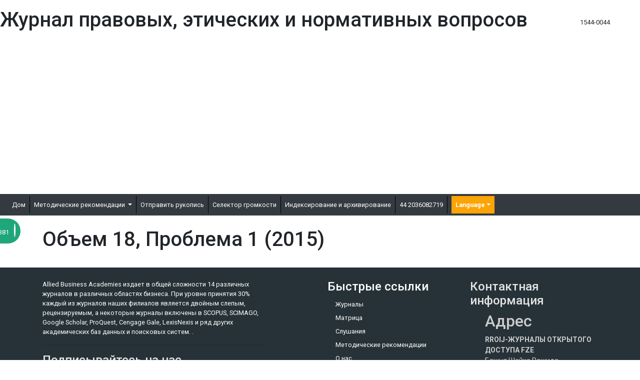

--- FILE ---
content_type: text/html; charset=UTF-8
request_url: https://russian.abacademies.org/archive/jleri-volume-18-issue-1-year-2015.html
body_size: 4077
content:
<!DOCTYPE html>
<html lang="en">
<head>
<meta charset="utf-8">
<meta name="viewport" content="width=device-width, initial-scale=1, shrink-to-fit=no">
<title>Журнал правовых, этических и нормативных вопросов | 18 | 2015</title>
<meta name="keywords" content="Журнал правовых, этических и нормативных вопросов journal articles, 18 | 2015"/>
<meta name="description" content="Журнал правовых, этических и нормативных вопросов, 18 | 2015."/>
<!-- Bootstrap CSS -->
<meta http-equiv="Content-Language" content="ru">
<link rel="canonical" href="https://russian.abacademies.org/archive/jleri-volume-18-issue-1-year-2015.html">
<meta name="google-site-verification" content="7VBwYY0uTuR5AuT7_opcDqQjK1nYm3b802LsNyRFYq0" />
<link rel="alternate" href="https://russian.abacademies.org/archive/jleri-volume-18-issue-1-year-2015.html" hreflang="ru-RU"/>
<meta name="ROBOTS" content="INDEX,FOLLOW">
<meta name="googlebot" content="INDEX,FOLLOW">
 <link href="https://stackpath.bootstrapcdn.com/bootstrap/4.5.2/css/bootstrap.min.css" rel="stylesheet">

<script src="https://kit.fontawesome.com/1bf526cc2c.js" type="dc5e860ede7de4aedc3568ae-text/javascript"></script>
<!-- Global CSS -->
<link rel="stylesheet" href="https://russian.abacademies.org/css/global.css">
<link rel="stylesheet" href="https://russian.abacademies.org/css/style.css">
<link rel="stylesheet" href="https://russian.abacademies.org/css/author.css">
<link rel="stylesheet" href="https://russian.abacademies.org/assets/owl.carousel.min.css">
<link rel="stylesheet" href="https://russian.abacademies.org/assets/owl.theme.default.min.css">
<!-- Global site tag (gtag.js) - Google Analytics -->

<script async src="https://www.googletagmanager.com/gtag/js?id=G-XE1DHPF3VQ" type="dc5e860ede7de4aedc3568ae-text/javascript"></script>
<script async src="https://pagead2.googlesyndication.com/pagead/js/adsbygoogle.js?client=ca-pub-8046643215361735" crossorigin="anonymous" type="dc5e860ede7de4aedc3568ae-text/javascript"></script>
<script type="dc5e860ede7de4aedc3568ae-text/javascript">
  window.dataLayer = window.dataLayer || [];
  function gtag(){dataLayer.push(arguments);}
  gtag('js', new Date());

  gtag('config', 'G-773ZQFVNHS');
</script></head>
<body>


<!--<script src="https://code.jquery.com/jquery-3.1.1.min.js"></script> -->
<div class="container-fluid py-3">
	<div class="row align-items-center justify-content-between">
		        <h1>Журнал правовых, этических и нормативных вопросов</h1> <span>1544-0044</span>
        	</div>
</div>
<div class="whatup">
  <ul>
    <li><a href="tel:+44 7389 646381">+44 7389 646381<i class="fa fa-whatsapp" aria-hidden="true"></i></a></li>
  </ul>
</div>
<nav class="navbar navbar-expand-lg navbar-dark bg-dark py-1">
      
    <div class="collapse navbar-collapse" id="mainNavbar">
    <ul class="navbar-nav mr-auto">
      <li class="nav-item"> <a class="nav-link" href="https://russian.abacademies.org/journals/journal-of-legal-ethical-and-regulatory-issues-home.html" title="кликните сюда">Дом</a> </li>
      <li class="nav-item dropdown"> <a class="nav-link dropdown-toggle" href="https://russian.abacademies.org/journals/journal-of-legal-ethical-and-regulatory-issues-authors-guidelines.html" id="Guidelines" data-toggle="dropdown" aria-haspopup="true" aria-expanded="false"> Методические рекомендации </a>
        <div class="dropdown-menu" aria-labelledby="Guidelines">
         <a class="dropdown-item" href="https://russian.abacademies.org/journals/journal-of-legal-ethical-and-regulatory-issues-authors-guidelines.html" title="кликните сюда">Рекомендации для авторов</a>
         <a class="dropdown-item" href="https://russian.abacademies.org/journals/journal-of-legal-ethical-and-regulatory-issues-aimsandscope.html" title="кликните сюда">Цель и сфера применения</a>
         <a class="dropdown-item" href="https://russian.abacademies.org/journals/journal-of-legal-ethical-and-regulatory-issues-peer-review-process.html" title="кликните сюда">Процесс экспертной оценки</a>
         <a class="dropdown-item" href="https://russian.abacademies.org/journals/journal-of-legal-ethical-and-regulatory-issues-ethical-malpractices.html" title="кликните сюда">Заявление о публикационной этике и злоупотреблениях служебным положением</a>
         <a class="dropdown-item" href="https://russian.abacademies.org/policies-ethics.html" title="кликните сюда">Политика и этика</a>    
         </div>
      </li>
      <li class="nav-item"> <a class="nav-link" href="https://russian.abacademies.org/journals/journal-of-legal-ethical-and-regulatory-issues-submit-manuscript.html" title="кликните сюда">Отправить рукопись</a> </li>
      <li class="nav-item"> <a class="nav-link" href="https://russian.abacademies.org/journals/journal-of-legal-ethical-and-regulatory-issues-archive.html" title="кликните сюда">Селектор громкости</a> </li>
      <li class="nav-item"> <a class="nav-link" href="https://russian.abacademies.org/journals/journal-of-legal-ethical-and-regulatory-issues-indexing.html" title="кликните сюда">Индексирование и архивирование</a> </li>    

  	   <li class="nav-item"> <a class="nav-link" href="tel:+44 2036082719" title="кликните сюда"><i class="fa fa-phone" aria-hidden="true"></i> 44 2036082719</a> </li>
        
      <li>
            <!---languages drop down---->
            <div class="nav-item dropdown multi_lang j_multi_lang">
                <a class="nav-link dropdown-toggle" href="#" id="multi_lang" role="button" data-toggle="dropdown" aria-haspopup="true" aria-expanded="false">Language</a>
                <div class="dropdown-menu" aria-labelledby="">
                                        <a class="dropdown-item" href="https://www.abacademies.org/archive/jleri-volume-18-issue-1-year-2015.html" title="English">
                        <img src="https://www.abacademies.org/admin/flags/usa.png">English                    </a>
                                        <a class="dropdown-item" href="https://spanish.abacademies.org/archive/jleri-volume-18-issue-1-year-2015.html" title="Spanish">
                        <img src="https://www.abacademies.org/admin/flags/spain.png">Spanish                    </a>
                                        <a class="dropdown-item" href="https://chinese.abacademies.org/archive/jleri-volume-18-issue-1-year-2015.html" title="Chinese">
                        <img src="https://www.abacademies.org/admin/flags/china.png">Chinese                    </a>
                                        <a class="dropdown-item" href="https://german.abacademies.org/archive/jleri-volume-18-issue-1-year-2015.html" title="German">
                        <img src="https://www.abacademies.org/admin/flags/germany.png">German                    </a>
                                        <a class="dropdown-item" href="https://french.abacademies.org/archive/jleri-volume-18-issue-1-year-2015.html" title="French">
                        <img src="https://www.abacademies.org/admin/flags/france.png">French                    </a>
                                        <a class="dropdown-item" href="https://japanese.abacademies.org/archive/jleri-volume-18-issue-1-year-2015.html" title="Japanese">
                        <img src="https://www.abacademies.org/admin/flags/japan.png">Japanese                    </a>
                                        <a class="dropdown-item" href="https://portuguese.abacademies.org/archive/jleri-volume-18-issue-1-year-2015.html" title="Portuguese">
                        <img src="https://www.abacademies.org/admin/flags/portugal.png">Portuguese                    </a>
                                        <a class="dropdown-item" href="https://hindi.abacademies.org/archive/jleri-volume-18-issue-1-year-2015.html" title="Hindi">
                        <img src="https://www.abacademies.org/admin/flags/india.png">Hindi                    </a>
                                        <a class="dropdown-item" href="https://telugu.abacademies.org/archive/jleri-volume-18-issue-1-year-2015.html" title="Telugu">
                        <img src="https://www.abacademies.org/admin/flags/india.png">Telugu                    </a>
                                        <a class="dropdown-item" href="https://tamil.abacademies.org/archive/jleri-volume-18-issue-1-year-2015.html" title="Tamil">
                        <img src="https://www.abacademies.org/admin/flags/india.png">Tamil                    </a>
                                    </div>
            </div>
            <!---languages drop down---->
        </li>
    </ul>
  </div>  
      
</nav>
<style>
.form-group.has-error .help-block {
    display: block;
	color:red;
}

.form-group .help-block {
    display: none;
}
</style><div class="container py-4">
      <h1>Объем 18, Проблема 1 (2015)</h1>
                  </div>
<footer class="bg-blue-grey-900 py-4">
    <div class="container">
        <div class="row">
        <div class="col-12 col-sm-5">
            <p class="white">Allied Business Academies издает в общей сложности 14 различных журналов в различных областях бизнеса. При уровне принятия 30% каждый из журналов наших филиалов является двойным слепым, рецензируемым, а некоторые журналы включены в SCOPUS, SCIMAGO, Google Scholar, ProQuest, Cengage Gale, LexisNexis и ряд других академических баз данных и поисковых систем. .</p>
            <hr>
            <h4>Подписывайтесь на нас</h4>
            <ul class="list-inline">
            <li class="list-inline-item theme-icons-wrap">
                <a href="https://www.facebook.com/profile.php?id=100081464164632" target="_blank" class="text-white"><i class="fab fa-facebook-square fa-2x"></i></a>
            </li>
            <li class="list-inline-item theme-icons-wrap">
                <a href="https://www.instagram.com/abacademiespublisher/" target="_blank" class="text-white"><i class="fab fa-instagram-square fa-2x"></i></a>
            </li>
            <li class="list-inline-item theme-icons-wrap"><a href="https://twitter.com/ab_academies" target="_blank" class="text-white"><i class="fab fa-twitter-square fa-2x"></i></a></li>
            <!--<li class="list-inline-item theme-icons-wrap"><a href="#"><i class="theme-icons theme-icons-white-bg theme-icons-sm radius-3 fa fa-youtube-play"></i></a></li>-->
                    <!--<li class="list-inline-item theme-icons-wrap"><a href="#"  class="text-white" target="_blank"><i class="fab fa-linkedin fa-2x"></i></a></li>-->
            <li class="list-inline-item theme-icons-wrap"><a href="#" class="text-white"><i class="fas fa-rss-square fa-2x"></i></a></li>
            </ul>
        </div>
        <div class="col offset-md-1">
            <h4 class="white">Быстрые ссылки</h4>
            <nav class="nav flex-column">
            <a class="nav-link white py-1" href="https://russian.abacademies.org/journals.html" title="кликните сюда"><i class="fa fa-hand-o-right" aria-hidden="true"></i> Журналы</a>
            <a class="nav-link white py-1" href="https://russian.abacademies.org/academy-overview.html" title="кликните сюда"><i class="fa fa-hand-o-right" aria-hidden="true"></i> Матрица</a>
            <a class="nav-link white py-1" href="https://russian.abacademies.org/proceedings.html" title="кликните сюда"><i class="fa fa-hand-o-right" aria-hidden="true py-1"></i> Слушания</a>
            <a class="nav-link white py-1" href="https://russian.abacademies.org/editorial-policy-guidelines-and-resources.html" title="кликните сюда"><i class="fa fa-hand-o-right" aria-hidden="true"></i> Методические рекомендации</a>
            <a class="nav-link white py-1" href="https://russian.abacademies.org/newsletters.html" title="кликните сюда"><i class="fa fa-hand-o-right" aria-hidden="true"></i> О нас</a>
            <a class="nav-link white py-1" href="https://russian.abacademies.org/academy-membership.html" title="кликните сюда"><i class="fa fa-hand-o-right" aria-hidden="true"></i> Службы поддержки участников</a>
            </nav>
        </div>
        <div class="col">
            <h4 class="footer-title">Контактная информация</h4>
            <div class="footer-contact-info-bg">
            <ul class="list-unstyled footer-contact-info">
                <li class="footer-contact-info-item">
                <i class="footer-contact-info-icon fa fa-map-marker"></i>
                <div class="footer-contact-info-media">
                    <div>
<div class="home-content">
<h2>Адрес</h2>
<p><strong>RROIJ-ЖУРНАЛЫ ОТКРЫТОГО ДОСТУПА FZE</strong><br /> Башня Шейха Рашида, расположенная на участке № 3360301,<br /> Здание DM, номер 14, в комплексе Дубайского Всемирного Торгового Центра,<br /> Шейх Заед Роуд, Дубай,<br /> <a href="mailto:contact@rroij.com">contact@rroij.com</a></p>
</div>
</div>                </div>
                </li>
                <li class="footer-contact-info-item">
                <i class="footer-contact-info-icon fa fa-phone"></i>
                <div class="footer-contact-info-media">
                    <p class="footer-contact-info-text mb-0">(+ 44-2036082719)</p>
                </div>
                </li>
                <li class="footer-contact-info-item">
                <i class="footer-contact-info-icon fa fa-envelope-o"></i>
                <div class="footer-contact-info-media">
                    <a class="footer-contact-info-text" href="mailto:contactus@abacademies.org">contactus@abacademies.org</a>
                </div>
                </li>
            </ul>
            </div>
        </div>
        </div>
        
        <div class="border-top-1 border-bottom-1 brd-blue-grey-500 d-flex justify-content-between pt-3">
        <p>&copy; 2002-2026 <a href="https://russian.abacademies.org/" title="Союзные бизнес-академии">Союзные бизнес-академии</a>. Все права защищены.</p>
        </div>
    </div>
    </footer>
<script src="https://code.jquery.com/jquery-3.5.1.slim.min.js" type="dc5e860ede7de4aedc3568ae-text/javascript"></script>
<script src="https://cdn.jsdelivr.net/npm/@popperjs/core@2.5.4/dist/umd/popper.min.js" type="dc5e860ede7de4aedc3568ae-text/javascript"></script>
<script src="https://stackpath.bootstrapcdn.com/bootstrap/4.5.2/js/bootstrap.min.js" type="dc5e860ede7de4aedc3568ae-text/javascript"></script>
    
<script src="/cdn-cgi/scripts/7d0fa10a/cloudflare-static/rocket-loader.min.js" data-cf-settings="dc5e860ede7de4aedc3568ae-|49" defer></script><script defer src="https://static.cloudflareinsights.com/beacon.min.js/vcd15cbe7772f49c399c6a5babf22c1241717689176015" integrity="sha512-ZpsOmlRQV6y907TI0dKBHq9Md29nnaEIPlkf84rnaERnq6zvWvPUqr2ft8M1aS28oN72PdrCzSjY4U6VaAw1EQ==" data-cf-beacon='{"version":"2024.11.0","token":"cdb42445acbb41ffaa01d24a6245cf5d","r":1,"server_timing":{"name":{"cfCacheStatus":true,"cfEdge":true,"cfExtPri":true,"cfL4":true,"cfOrigin":true,"cfSpeedBrain":true},"location_startswith":null}}' crossorigin="anonymous"></script>
</body>
</html>

--- FILE ---
content_type: text/html; charset=utf-8
request_url: https://www.google.com/recaptcha/api2/aframe
body_size: 267
content:
<!DOCTYPE HTML><html><head><meta http-equiv="content-type" content="text/html; charset=UTF-8"></head><body><script nonce="H4iSlKZPq5gkNZgeGGpu4Q">/** Anti-fraud and anti-abuse applications only. See google.com/recaptcha */ try{var clients={'sodar':'https://pagead2.googlesyndication.com/pagead/sodar?'};window.addEventListener("message",function(a){try{if(a.source===window.parent){var b=JSON.parse(a.data);var c=clients[b['id']];if(c){var d=document.createElement('img');d.src=c+b['params']+'&rc='+(localStorage.getItem("rc::a")?sessionStorage.getItem("rc::b"):"");window.document.body.appendChild(d);sessionStorage.setItem("rc::e",parseInt(sessionStorage.getItem("rc::e")||0)+1);localStorage.setItem("rc::h",'1767747419254');}}}catch(b){}});window.parent.postMessage("_grecaptcha_ready", "*");}catch(b){}</script></body></html>

--- FILE ---
content_type: text/css
request_url: https://russian.abacademies.org/css/style.css
body_size: 1278
content:
.app-view,.app-view i,.full-text th{text-align:center}body{font-size:.8rem}#mainNavbar .navbar-nav .nav-item:not(:last-child){border-right:1px solid #000}.navbar-dark #mainNavbar .navbar-nav .nav-link,.whatup ul li a{color:#fff}.navbar-toggleable-md .navbar-nav .nav-link{padding-left:1.5rem;padding-right:1.5rem}.navbar-toggleable-md .navbar-nav .nav-item:first-child{padding-left:0}.navbar-dark #mainNavbar .navbar-nav .nav-link:focus,.navbar-dark #mainNavbar .navbar-nav .nav-link:hover{background-color:#20619c;color:#fff}.navbar-light #topNavbar .navbar-nav .nav-link{color:#20619c}@media (min-width:992px){.archive.card-columns{column-count:2}}.full-text h1{font-size:2rem;font-weight:400}.full-text h2{font-size:1.5rem;font-weight:400;margin-bottom:0}.full-text h3{font-size:1.2rem;font-weight:400}.full-text p strong{color:#34343c}.full-text ol li,.full-text ol.references li{padding-bottom:1rem}.full-text table{background-color:rgba(0,0,0,.08);margin-bottom:.5rem}.full-text .alert-warning{color:#6c4f1d}.full-text .fig.card{background-color:#fcf8e3}.full-text a.thumbnail::after{background:rgba(0,0,0,.8);border-radius:10%;color:#fff;content:"\f065";display:inline-block;font-family:FontAwesome;position:absolute;top:-10px;right:3px;padding:.1rem 6px;transition:.3s}.footer-contact-info .footer-contact-info-item{color:#ccc;font-size:14px;margin-bottom:5px}.footer .footer-contact-info .footer-contact-info-item:after,.footer-contact-info .footer-contact-info-item:before{content:" ";display:table}.footer-contact-info .footer-contact-info-item:after{clear:both}.footer-contact-info .footer-contact-info-icon{position:relative;top:-1px;display:inline-block;width:20px;float:left;text-align:center;margin:5px}.footer-contact-info .footer-contact-info-media{overflow:hidden}.footer-contact-info,.footer-contact-info-text{color:#ccc}.height-50{height:50px!important}.height-100{height:100px!important}.height-150{height:150px!important}.height-200{height:200px!important}.height-250{height:250px!important}.height-300{height:300px!important}.height-350{height:350px!important}.height-400{height:400px!important}.height-450{height:450px!important}.height-500{height:500px!important}@media (max-width:992px){.md-height-50{height:50px!important}.md-height-100{height:100px!important}.md-height-150{height:150px!important}.md-height-200{height:200px!important}.md-height-250{height:250px!important}.md-height-300{height:300px!important}.md-height-350{height:350px!important}.md-height-400{height:400px!important}.md-height-450{height:450px!important}.md-height-500{height:500px!important}}@media (max-width:768px){.sm-height-50{height:50px!important}.sm-height-100{height:100px!important}.sm-height-150{height:150px!important}.sm-height-200{height:200px!important}.sm-height-250{height:250px!important}.sm-height-300{height:300px!important}.sm-height-350{height:350px!important}.sm-height-400{height:400px!important}.sm-height-450{height:450px!important}.sm-height-500{height:500px!important}}@media (max-width:480px){.xs-height-50{height:50px!important}.xs-height-100{height:100px!important}.xs-height-150{height:150px!important}.xs-height-200{height:200px!important}.xs-height-250{height:250px!important}.xs-height-300{height:300px!important}.xs-height-350{height:350px!important}.xs-height-400{height:400px!important}.xs-height-450{height:450px!important}.xs-height-500{height:500px!important}}.open-access-date{bottom:0;font-weight:700;position:absolute;right:6%}.journal_page a:before{background-image:url(https://www.abacademies.org/admin/images/j_li_img1.png);width:12px;height:12px;content:"";margin-right:5px;display:inline-block}.app-view{color:#1d87f4!important;font:500 14px arial;padding:10px 5px;margin:10px;width:100px;background:#fff;border-radius:6px;right:0;border:1px solid #fff;box-shadow:0 0 3px #000;z-index:2000;position:fixed;top:66%;height:100px}.app-view i{background:#1d87f4!important;display:inline-block;padding:7px 18px;border-radius:5px;font-size:36px;color:#fff;margin:7px 0 0}.whatup ul{list-style:none;padding:0;-webkit-transform:translate(-270px,0);-moz-transform:translate(-270px,0);-ms-transform:translate(-270px,0);-o-transform:translate(-270px,0);transform:translate(-270px,0)}.whatup ul li{display:block;margin:5px;background:#1fa67a;width:306px;text-align:right;padding:10px;-webkit-border-radius:0 30px 30px 0;-moz-border-radius:0 30px 30px 0;border-radius:0 30px 30px 0;-webkit-transition:1s;-moz-transition:1s;-ms-transition:1s;-o-transition:1s;transition:1s}.whatup ul li:hover{-webkit-transform:translate(110px,0);-moz-transform:translate(110px,0);-ms-transform:translate(110px,0);-o-transform:translate(110px,0);transform:translate(110px,0);background:#1fa67a}.whatup ul li i{margin-left:10px;color:#1fa67a;background:#fff;-webkit-border-radius:50%;-moz-border-radius:50%;border-radius:50%;width:25px;height:25px;font-size:20px;-webkit-transform:rotate(0);-moz-transform:rotate(0);-ms-transform:rotate(0);-o-transform:rotate(0);transform:rotate(0);padding:3px 3px 0 0}.whatup{position:fixed;top:60%}.index-view{height:250px;overflow-y:scroll}
#file_name1 , #file_name2 {
	visibility:hidden !important;
	max-height: 0 !important;
	width: 10rem !important;
	max-height: 125px;
	margin-right: 10px;
}
.awards_link{
	width:100%;	
	border-color: #00b1e4 !important;
	color: #fff !important;
	background-color: #dc3545;
	border-color: #dc3545;
}
.awards_link:hover {
	color: #fff !important;
	background-color: #ef530a !important;
	border-color: #e24e0a !important;
}
.row.align-items-center.justify-content-between span {
	margin-right: 60px;
	margin-left: 25px;
}
.multi_lang a{background:#fff;padding:15px}
.multi_lang .dropdown-toggle{background:#fba405!important;color:#fff!important;font-weight:600;padding:12px 15px}
.multi_lang .dropdown-item{color:#000;padding:4px;border-bottom:1px solid #ccc;font-size:12px}
.multi_lang .dropdown-menu{border-radius:0;margin-top:-1px;margin-left:-1px;padding-top:0}
.multi_lang .dropdown-item img{width:20px;margin-right:4px}
.multi_lang .dropdown-item:hover{color:#000!important}
.multi_lang .dropdown-item:last-child{border-bottom:0;margin-bottom:-8px}
.j_multi_lang .dropdown-toggle{background:#fba405!important;padding:8px 14px;color:#fff!important}
.j_multi_lang{padding-left:8px}
.j_multi_lang .dropdown-menu{margin-left:8px}
@media only screen and (max-width:575px)
{
.multi_lang a{
	margin-top:15px;margin-right:15px
 }
}

--- FILE ---
content_type: text/css
request_url: https://russian.abacademies.org/css/author.css
body_size: 212
content:
.profile-section{display:flex;padding:15px 14px 0;margin-bottom:0}.author-header{background-color:#263238;color:#fff}.profile-image img{height:70px;width:70px;border-radius:50%}.profile-image{margin-bottom:12px;margin-right:24px}.author-pill{border:1px solid #fff;border-radius:8px;color:#fff;font-size:10px;line-height:1.3;padding:1px;text-align:center;width:48px}.social-icons{list-style:none;padding:0 0 0 12px;display:flex;margin:0;flex-direction:row;justify-content:center;align-items:center}.author-list li a,.author-list li i,.social-icons li a{color:#fff}.social-icons li:hover{background-color:#fff}.social-icons li:hover i{color:#263238}.social-icons li{margin:0 15px 0 0;font-size:14px;border:1px solid #fff;color:#fff;border-radius:50%;width:20px;height:20px;display:flex;flex-direction:column;justify-content:center;align-items:center}.custom-tabs{border:none;margin:0 0 0 22px}.custom-tabs li{display:block}.allied-author,.author-list,.social-div{display:flex}.custom-tabs li a{margin-right:2px;padding:10px 20px;display:block;text-transform:capitalize;color:#000;border-radius:0;transition:none;font-size:14px;font-weight:500;text-decoration:none;background-color:#eee;position:relative}.custom-tabs>li .active{text-decoration-line:none;background-color:#004589;color:#fff}.custom-tabs>li .active:after{border-color:#004589 transparent transparent;border-style:solid;border-width:10px 10px 0;content:"";display:block;position:absolute;width:0;top:42px;left:50%;margin-left:-12px}.custom-tab-content{color:#4e4e4e;text-align:justify;line-height:30px;padding:0 14px}.author-list,.author-socialmeida-list{list-style:none;padding:0}.custom-tab-content p{margin:0;padding:2px 0}.author-socialmeida-list li{line-height:30px}.author-socialmeida-list li a,.theme-color{color:#023256}.author-list{margin:0}.author-list li{padding:0 26px 0 0}.profile-information h1{display:flex;flex-direction:row;justify-content:center;align-content:center;align-items:center}.allied-tabs{border-width:0 1px 1px;border-style:solid;border-color:#263238;margin:0}.social-div{flex-direction:row;align-items:center;margin:0 0 0 10px}.social-div span{font-size:12px}